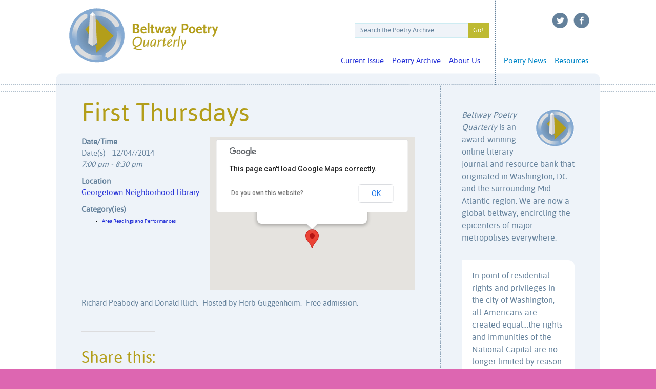

--- FILE ---
content_type: text/html; charset=UTF-8
request_url: https://www.beltwaypoetry.com/events/first-thursdays/
body_size: 11481
content:
<!DOCTYPE html PUBLIC "-//W3C//DTD XHTML 1.0 Strict//EN" "http://www.w3.org/TR/xhtml1/DTD/xhtml1-strict.dtd">
<html dir="ltr" lang="en-US" prefix="og: https://ogp.me/ns#" xml:lang="en" lang="en">
<head>
<meta charset="UTF-8" />

<link rel="stylesheet" type="text/css" media="all" href="https://www.beltwaypoetry.com/press/wp-content/themes/beltway/style.css" />
<link rel="pingback" href="https://www.beltwaypoetry.com/press/xmlrpc.php" />
<!--[if lt IE 9]>
<script src="https://www.beltwaypoetry.com/press/wp-content/themes/beltway/js/html5.js" type="text/javascript"></script>
<![endif]-->
	<style>img:is([sizes="auto" i], [sizes^="auto," i]) { contain-intrinsic-size: 3000px 1500px }</style>
	
		<!-- All in One SEO 4.6.2 - aioseo.com -->
		<title>First Thursdays - Beltway Poetry Quarterly</title>
		<meta name="description" content="Richard Peabody and Donald Illich. Hosted by Herb Guggenheim. Free admission." />
		<meta name="robots" content="max-image-preview:large" />
		<link rel="canonical" href="https://www.beltwaypoetry.com/events/first-thursdays/" />
		<meta name="generator" content="All in One SEO (AIOSEO) 4.6.2" />
		<meta property="og:locale" content="en_US" />
		<meta property="og:site_name" content="Beltway Poetry Quarterly - Literary Journal" />
		<meta property="og:type" content="article" />
		<meta property="og:title" content="First Thursdays - Beltway Poetry Quarterly" />
		<meta property="og:description" content="Richard Peabody and Donald Illich. Hosted by Herb Guggenheim. Free admission." />
		<meta property="og:url" content="https://www.beltwaypoetry.com/events/first-thursdays/" />
		<meta property="article:published_time" content="2014-11-17T13:59:10+00:00" />
		<meta property="article:modified_time" content="2014-11-17T13:59:10+00:00" />
		<meta name="twitter:card" content="summary_large_image" />
		<meta name="twitter:title" content="First Thursdays - Beltway Poetry Quarterly" />
		<meta name="twitter:description" content="Richard Peabody and Donald Illich. Hosted by Herb Guggenheim. Free admission." />
		<script type="application/ld+json" class="aioseo-schema">
			{"@context":"https:\/\/schema.org","@graph":[{"@type":"BreadcrumbList","@id":"https:\/\/www.beltwaypoetry.com\/events\/first-thursdays\/#breadcrumblist","itemListElement":[{"@type":"ListItem","@id":"https:\/\/www.beltwaypoetry.com\/#listItem","position":1,"name":"Home","item":"https:\/\/www.beltwaypoetry.com\/","nextItem":"https:\/\/www.beltwaypoetry.com\/events\/first-thursdays\/#listItem"},{"@type":"ListItem","@id":"https:\/\/www.beltwaypoetry.com\/events\/first-thursdays\/#listItem","position":2,"name":"First Thursdays","previousItem":"https:\/\/www.beltwaypoetry.com\/#listItem"}]},{"@type":"Organization","@id":"https:\/\/www.beltwaypoetry.com\/#organization","name":"Beltway Poetry Quarterly","url":"https:\/\/www.beltwaypoetry.com\/"},{"@type":"Person","@id":"https:\/\/www.beltwaypoetry.com\/author\/sara-marron\/#author","url":"https:\/\/www.beltwaypoetry.com\/author\/sara-marron\/","name":"Sara Marron"},{"@type":"WebPage","@id":"https:\/\/www.beltwaypoetry.com\/events\/first-thursdays\/#webpage","url":"https:\/\/www.beltwaypoetry.com\/events\/first-thursdays\/","name":"First Thursdays - Beltway Poetry Quarterly","description":"Richard Peabody and Donald Illich. Hosted by Herb Guggenheim. Free admission.","inLanguage":"en-US","isPartOf":{"@id":"https:\/\/www.beltwaypoetry.com\/#website"},"breadcrumb":{"@id":"https:\/\/www.beltwaypoetry.com\/events\/first-thursdays\/#breadcrumblist"},"author":{"@id":"https:\/\/www.beltwaypoetry.com\/author\/sara-marron\/#author"},"creator":{"@id":"https:\/\/www.beltwaypoetry.com\/author\/sara-marron\/#author"},"datePublished":"2014-11-17T08:59:10-05:00","dateModified":"2014-11-17T08:59:10-05:00"},{"@type":"WebSite","@id":"https:\/\/www.beltwaypoetry.com\/#website","url":"https:\/\/www.beltwaypoetry.com\/","name":"Beltway Poetry Quarterly","description":"Literary Journal","inLanguage":"en-US","publisher":{"@id":"https:\/\/www.beltwaypoetry.com\/#organization"}}]}
		</script>
		<!-- All in One SEO -->

<link rel='dns-prefetch' href='//stats.wp.com' />
<link rel='dns-prefetch' href='//v0.wordpress.com' />
<link rel='stylesheet' id='wp-block-library-css' href='https://www.beltwaypoetry.com/press/wp-includes/css/dist/block-library/style.min.css' type='text/css' media='all' />
<style id='wp-block-library-inline-css' type='text/css'>
.has-text-align-justify{text-align:justify;}
</style>
<style id='classic-theme-styles-inline-css' type='text/css'>
/*! This file is auto-generated */
.wp-block-button__link{color:#fff;background-color:#32373c;border-radius:9999px;box-shadow:none;text-decoration:none;padding:calc(.667em + 2px) calc(1.333em + 2px);font-size:1.125em}.wp-block-file__button{background:#32373c;color:#fff;text-decoration:none}
</style>
<link rel='stylesheet' id='quotescollection-block-quotes-css' href='https://www.beltwaypoetry.com/press/wp-content/plugins/quotes-collection/blocks/quotes/style.css' type='text/css' media='all' />
<link rel='stylesheet' id='quotescollection-block-random-quote-css' href='https://www.beltwaypoetry.com/press/wp-content/plugins/quotes-collection/blocks/random-quote/style.css' type='text/css' media='all' />
<link rel='stylesheet' id='jetpack-videopress-video-block-view-css' href='https://www.beltwaypoetry.com/press/wp-content/plugins/jetpack/jetpack_vendor/automattic/jetpack-videopress/build/block-editor/blocks/video/view.css?minify=false&#038;ver=34ae973733627b74a14e' type='text/css' media='all' />
<link rel='stylesheet' id='mediaelement-css' href='https://www.beltwaypoetry.com/press/wp-includes/js/mediaelement/mediaelementplayer-legacy.min.css' type='text/css' media='all' />
<link rel='stylesheet' id='wp-mediaelement-css' href='https://www.beltwaypoetry.com/press/wp-includes/js/mediaelement/wp-mediaelement.min.css' type='text/css' media='all' />
<style id='global-styles-inline-css' type='text/css'>
:root{--wp--preset--aspect-ratio--square: 1;--wp--preset--aspect-ratio--4-3: 4/3;--wp--preset--aspect-ratio--3-4: 3/4;--wp--preset--aspect-ratio--3-2: 3/2;--wp--preset--aspect-ratio--2-3: 2/3;--wp--preset--aspect-ratio--16-9: 16/9;--wp--preset--aspect-ratio--9-16: 9/16;--wp--preset--color--black: #000000;--wp--preset--color--cyan-bluish-gray: #abb8c3;--wp--preset--color--white: #ffffff;--wp--preset--color--pale-pink: #f78da7;--wp--preset--color--vivid-red: #cf2e2e;--wp--preset--color--luminous-vivid-orange: #ff6900;--wp--preset--color--luminous-vivid-amber: #fcb900;--wp--preset--color--light-green-cyan: #7bdcb5;--wp--preset--color--vivid-green-cyan: #00d084;--wp--preset--color--pale-cyan-blue: #8ed1fc;--wp--preset--color--vivid-cyan-blue: #0693e3;--wp--preset--color--vivid-purple: #9b51e0;--wp--preset--gradient--vivid-cyan-blue-to-vivid-purple: linear-gradient(135deg,rgba(6,147,227,1) 0%,rgb(155,81,224) 100%);--wp--preset--gradient--light-green-cyan-to-vivid-green-cyan: linear-gradient(135deg,rgb(122,220,180) 0%,rgb(0,208,130) 100%);--wp--preset--gradient--luminous-vivid-amber-to-luminous-vivid-orange: linear-gradient(135deg,rgba(252,185,0,1) 0%,rgba(255,105,0,1) 100%);--wp--preset--gradient--luminous-vivid-orange-to-vivid-red: linear-gradient(135deg,rgba(255,105,0,1) 0%,rgb(207,46,46) 100%);--wp--preset--gradient--very-light-gray-to-cyan-bluish-gray: linear-gradient(135deg,rgb(238,238,238) 0%,rgb(169,184,195) 100%);--wp--preset--gradient--cool-to-warm-spectrum: linear-gradient(135deg,rgb(74,234,220) 0%,rgb(151,120,209) 20%,rgb(207,42,186) 40%,rgb(238,44,130) 60%,rgb(251,105,98) 80%,rgb(254,248,76) 100%);--wp--preset--gradient--blush-light-purple: linear-gradient(135deg,rgb(255,206,236) 0%,rgb(152,150,240) 100%);--wp--preset--gradient--blush-bordeaux: linear-gradient(135deg,rgb(254,205,165) 0%,rgb(254,45,45) 50%,rgb(107,0,62) 100%);--wp--preset--gradient--luminous-dusk: linear-gradient(135deg,rgb(255,203,112) 0%,rgb(199,81,192) 50%,rgb(65,88,208) 100%);--wp--preset--gradient--pale-ocean: linear-gradient(135deg,rgb(255,245,203) 0%,rgb(182,227,212) 50%,rgb(51,167,181) 100%);--wp--preset--gradient--electric-grass: linear-gradient(135deg,rgb(202,248,128) 0%,rgb(113,206,126) 100%);--wp--preset--gradient--midnight: linear-gradient(135deg,rgb(2,3,129) 0%,rgb(40,116,252) 100%);--wp--preset--font-size--small: 13px;--wp--preset--font-size--medium: 20px;--wp--preset--font-size--large: 36px;--wp--preset--font-size--x-large: 42px;--wp--preset--spacing--20: 0.44rem;--wp--preset--spacing--30: 0.67rem;--wp--preset--spacing--40: 1rem;--wp--preset--spacing--50: 1.5rem;--wp--preset--spacing--60: 2.25rem;--wp--preset--spacing--70: 3.38rem;--wp--preset--spacing--80: 5.06rem;--wp--preset--shadow--natural: 6px 6px 9px rgba(0, 0, 0, 0.2);--wp--preset--shadow--deep: 12px 12px 50px rgba(0, 0, 0, 0.4);--wp--preset--shadow--sharp: 6px 6px 0px rgba(0, 0, 0, 0.2);--wp--preset--shadow--outlined: 6px 6px 0px -3px rgba(255, 255, 255, 1), 6px 6px rgba(0, 0, 0, 1);--wp--preset--shadow--crisp: 6px 6px 0px rgba(0, 0, 0, 1);}:where(.is-layout-flex){gap: 0.5em;}:where(.is-layout-grid){gap: 0.5em;}body .is-layout-flex{display: flex;}.is-layout-flex{flex-wrap: wrap;align-items: center;}.is-layout-flex > :is(*, div){margin: 0;}body .is-layout-grid{display: grid;}.is-layout-grid > :is(*, div){margin: 0;}:where(.wp-block-columns.is-layout-flex){gap: 2em;}:where(.wp-block-columns.is-layout-grid){gap: 2em;}:where(.wp-block-post-template.is-layout-flex){gap: 1.25em;}:where(.wp-block-post-template.is-layout-grid){gap: 1.25em;}.has-black-color{color: var(--wp--preset--color--black) !important;}.has-cyan-bluish-gray-color{color: var(--wp--preset--color--cyan-bluish-gray) !important;}.has-white-color{color: var(--wp--preset--color--white) !important;}.has-pale-pink-color{color: var(--wp--preset--color--pale-pink) !important;}.has-vivid-red-color{color: var(--wp--preset--color--vivid-red) !important;}.has-luminous-vivid-orange-color{color: var(--wp--preset--color--luminous-vivid-orange) !important;}.has-luminous-vivid-amber-color{color: var(--wp--preset--color--luminous-vivid-amber) !important;}.has-light-green-cyan-color{color: var(--wp--preset--color--light-green-cyan) !important;}.has-vivid-green-cyan-color{color: var(--wp--preset--color--vivid-green-cyan) !important;}.has-pale-cyan-blue-color{color: var(--wp--preset--color--pale-cyan-blue) !important;}.has-vivid-cyan-blue-color{color: var(--wp--preset--color--vivid-cyan-blue) !important;}.has-vivid-purple-color{color: var(--wp--preset--color--vivid-purple) !important;}.has-black-background-color{background-color: var(--wp--preset--color--black) !important;}.has-cyan-bluish-gray-background-color{background-color: var(--wp--preset--color--cyan-bluish-gray) !important;}.has-white-background-color{background-color: var(--wp--preset--color--white) !important;}.has-pale-pink-background-color{background-color: var(--wp--preset--color--pale-pink) !important;}.has-vivid-red-background-color{background-color: var(--wp--preset--color--vivid-red) !important;}.has-luminous-vivid-orange-background-color{background-color: var(--wp--preset--color--luminous-vivid-orange) !important;}.has-luminous-vivid-amber-background-color{background-color: var(--wp--preset--color--luminous-vivid-amber) !important;}.has-light-green-cyan-background-color{background-color: var(--wp--preset--color--light-green-cyan) !important;}.has-vivid-green-cyan-background-color{background-color: var(--wp--preset--color--vivid-green-cyan) !important;}.has-pale-cyan-blue-background-color{background-color: var(--wp--preset--color--pale-cyan-blue) !important;}.has-vivid-cyan-blue-background-color{background-color: var(--wp--preset--color--vivid-cyan-blue) !important;}.has-vivid-purple-background-color{background-color: var(--wp--preset--color--vivid-purple) !important;}.has-black-border-color{border-color: var(--wp--preset--color--black) !important;}.has-cyan-bluish-gray-border-color{border-color: var(--wp--preset--color--cyan-bluish-gray) !important;}.has-white-border-color{border-color: var(--wp--preset--color--white) !important;}.has-pale-pink-border-color{border-color: var(--wp--preset--color--pale-pink) !important;}.has-vivid-red-border-color{border-color: var(--wp--preset--color--vivid-red) !important;}.has-luminous-vivid-orange-border-color{border-color: var(--wp--preset--color--luminous-vivid-orange) !important;}.has-luminous-vivid-amber-border-color{border-color: var(--wp--preset--color--luminous-vivid-amber) !important;}.has-light-green-cyan-border-color{border-color: var(--wp--preset--color--light-green-cyan) !important;}.has-vivid-green-cyan-border-color{border-color: var(--wp--preset--color--vivid-green-cyan) !important;}.has-pale-cyan-blue-border-color{border-color: var(--wp--preset--color--pale-cyan-blue) !important;}.has-vivid-cyan-blue-border-color{border-color: var(--wp--preset--color--vivid-cyan-blue) !important;}.has-vivid-purple-border-color{border-color: var(--wp--preset--color--vivid-purple) !important;}.has-vivid-cyan-blue-to-vivid-purple-gradient-background{background: var(--wp--preset--gradient--vivid-cyan-blue-to-vivid-purple) !important;}.has-light-green-cyan-to-vivid-green-cyan-gradient-background{background: var(--wp--preset--gradient--light-green-cyan-to-vivid-green-cyan) !important;}.has-luminous-vivid-amber-to-luminous-vivid-orange-gradient-background{background: var(--wp--preset--gradient--luminous-vivid-amber-to-luminous-vivid-orange) !important;}.has-luminous-vivid-orange-to-vivid-red-gradient-background{background: var(--wp--preset--gradient--luminous-vivid-orange-to-vivid-red) !important;}.has-very-light-gray-to-cyan-bluish-gray-gradient-background{background: var(--wp--preset--gradient--very-light-gray-to-cyan-bluish-gray) !important;}.has-cool-to-warm-spectrum-gradient-background{background: var(--wp--preset--gradient--cool-to-warm-spectrum) !important;}.has-blush-light-purple-gradient-background{background: var(--wp--preset--gradient--blush-light-purple) !important;}.has-blush-bordeaux-gradient-background{background: var(--wp--preset--gradient--blush-bordeaux) !important;}.has-luminous-dusk-gradient-background{background: var(--wp--preset--gradient--luminous-dusk) !important;}.has-pale-ocean-gradient-background{background: var(--wp--preset--gradient--pale-ocean) !important;}.has-electric-grass-gradient-background{background: var(--wp--preset--gradient--electric-grass) !important;}.has-midnight-gradient-background{background: var(--wp--preset--gradient--midnight) !important;}.has-small-font-size{font-size: var(--wp--preset--font-size--small) !important;}.has-medium-font-size{font-size: var(--wp--preset--font-size--medium) !important;}.has-large-font-size{font-size: var(--wp--preset--font-size--large) !important;}.has-x-large-font-size{font-size: var(--wp--preset--font-size--x-large) !important;}
:where(.wp-block-post-template.is-layout-flex){gap: 1.25em;}:where(.wp-block-post-template.is-layout-grid){gap: 1.25em;}
:where(.wp-block-columns.is-layout-flex){gap: 2em;}:where(.wp-block-columns.is-layout-grid){gap: 2em;}
:root :where(.wp-block-pullquote){font-size: 1.5em;line-height: 1.6;}
</style>
<link rel='stylesheet' id='cpsh-shortcodes-css' href='https://www.beltwaypoetry.com/press/wp-content/plugins/column-shortcodes//assets/css/shortcodes.css' type='text/css' media='all' />
<link rel='stylesheet' id='contact-form-7-css' href='https://www.beltwaypoetry.com/press/wp-content/plugins/contact-form-7/includes/css/styles.css' type='text/css' media='all' />
<link rel='stylesheet' id='duplicate-page-and-post-css' href='https://www.beltwaypoetry.com/press/wp-content/plugins/duplicate-page-and-post/admin/css/duplicate-page-and-post-admin.min.css' type='text/css' media='all' />
<link rel='stylesheet' id='events-manager-css' href='https://www.beltwaypoetry.com/press/wp-content/plugins/events-manager/includes/css/events-manager.min.css' type='text/css' media='all' />
<style id='events-manager-inline-css' type='text/css'>
body .em { --font-family : inherit; --font-weight : inherit; --font-size : 1em; --line-height : inherit; }
</style>
<link rel='stylesheet' id='wpsm-comptable-styles-css' href='https://www.beltwaypoetry.com/press/wp-content/plugins/table-maker/css/style.css' type='text/css' media='all' />
<link rel='stylesheet' id='wp-pagenavi-css' href='https://www.beltwaypoetry.com/press/wp-content/plugins/wp-pagenavi/pagenavi-css.css' type='text/css' media='all' />
<link rel='stylesheet' id='quotescollection-css' href='https://www.beltwaypoetry.com/press/wp-content/plugins/quotes-collection/css/quotes-collection.css' type='text/css' media='all' />
<link rel='stylesheet' id='pbytax-styles-css' href='https://www.beltwaypoetry.com/press/wp-content/plugins/wp-list-pages-by-custom-taxonomy/css/pbytax-style.css' type='text/css' media='' />
<link rel='stylesheet' id='social-logos-css' href='https://www.beltwaypoetry.com/press/wp-content/plugins/jetpack/_inc/social-logos/social-logos.min.css' type='text/css' media='all' />
<link rel='stylesheet' id='jetpack_css-css' href='https://www.beltwaypoetry.com/press/wp-content/plugins/jetpack/css/jetpack.css' type='text/css' media='all' />
<script type="text/javascript" async src="https://www.beltwaypoetry.com/press/wp-content/plugins/burst-statistics/helpers/timeme/timeme.min.js" id="burst-timeme-js"></script>
<script type="text/javascript" id="burst-js-extra">
/* <![CDATA[ */
var burst = {"page_id":"8337","cookie_retention_days":"30","beacon_url":"https:\/\/www.beltwaypoetry.com\/press\/wp-content\/plugins\/burst-statistics\/endpoint.php","options":{"beacon_enabled":1,"enable_cookieless_tracking":0,"enable_turbo_mode":0,"do_not_track":0},"goals":[{"ID":"1","title":"Default goal","type":"clicks","status":"active","server_side":"0","url":"*","conversion_metric":"visitors","date_created":"1715911847","date_start":"1715911847","date_end":"0","attribute":"class","attribute_value":"","hook":""}],"goals_script_url":"https:\/\/www.beltwaypoetry.com\/press\/wp-content\/plugins\/burst-statistics\/\/assets\/js\/build\/burst-goals.js?v=1.6.1"};
/* ]]> */
</script>
<script type="text/javascript" async src="https://www.beltwaypoetry.com/press/wp-content/plugins/burst-statistics/assets/js/build/burst.min.js" id="burst-js"></script>
<script type="text/javascript" src="https://www.beltwaypoetry.com/press/wp-includes/js/jquery/jquery.min.js" id="jquery-core-js"></script>
<script type="text/javascript" src="https://www.beltwaypoetry.com/press/wp-includes/js/jquery/jquery-migrate.min.js" id="jquery-migrate-js"></script>
<script type="text/javascript" src="https://www.beltwaypoetry.com/press/wp-includes/js/jquery/ui/core.min.js" id="jquery-ui-core-js"></script>
<script type="text/javascript" src="https://www.beltwaypoetry.com/press/wp-includes/js/jquery/ui/mouse.min.js" id="jquery-ui-mouse-js"></script>
<script type="text/javascript" src="https://www.beltwaypoetry.com/press/wp-includes/js/jquery/ui/sortable.min.js" id="jquery-ui-sortable-js"></script>
<script type="text/javascript" src="https://www.beltwaypoetry.com/press/wp-includes/js/jquery/ui/datepicker.min.js" id="jquery-ui-datepicker-js"></script>
<script type="text/javascript" id="jquery-ui-datepicker-js-after">
/* <![CDATA[ */
jQuery(function(jQuery){jQuery.datepicker.setDefaults({"closeText":"Close","currentText":"Today","monthNames":["January","February","March","April","May","June","July","August","September","October","November","December"],"monthNamesShort":["Jan","Feb","Mar","Apr","May","Jun","Jul","Aug","Sep","Oct","Nov","Dec"],"nextText":"Next","prevText":"Previous","dayNames":["Sunday","Monday","Tuesday","Wednesday","Thursday","Friday","Saturday"],"dayNamesShort":["Sun","Mon","Tue","Wed","Thu","Fri","Sat"],"dayNamesMin":["S","M","T","W","T","F","S"],"dateFormat":"MM d, yy","firstDay":0,"isRTL":false});});
/* ]]> */
</script>
<script type="text/javascript" src="https://www.beltwaypoetry.com/press/wp-includes/js/jquery/ui/resizable.min.js" id="jquery-ui-resizable-js"></script>
<script type="text/javascript" src="https://www.beltwaypoetry.com/press/wp-includes/js/jquery/ui/draggable.min.js" id="jquery-ui-draggable-js"></script>
<script type="text/javascript" src="https://www.beltwaypoetry.com/press/wp-includes/js/jquery/ui/controlgroup.min.js" id="jquery-ui-controlgroup-js"></script>
<script type="text/javascript" src="https://www.beltwaypoetry.com/press/wp-includes/js/jquery/ui/checkboxradio.min.js" id="jquery-ui-checkboxradio-js"></script>
<script type="text/javascript" src="https://www.beltwaypoetry.com/press/wp-includes/js/jquery/ui/button.min.js" id="jquery-ui-button-js"></script>
<script type="text/javascript" src="https://www.beltwaypoetry.com/press/wp-includes/js/jquery/ui/dialog.min.js" id="jquery-ui-dialog-js"></script>
<script type="text/javascript" id="events-manager-js-extra">
/* <![CDATA[ */
var EM = {"ajaxurl":"https:\/\/www.beltwaypoetry.com\/press\/wp-admin\/admin-ajax.php","locationajaxurl":"https:\/\/www.beltwaypoetry.com\/press\/wp-admin\/admin-ajax.php?action=locations_search","firstDay":"0","locale":"en","dateFormat":"yy-mm-dd","ui_css":"https:\/\/www.beltwaypoetry.com\/press\/wp-content\/plugins\/events-manager\/includes\/css\/jquery-ui\/build.min.css","show24hours":"0","is_ssl":"1","autocomplete_limit":"10","calendar":{"breakpoints":{"small":560,"medium":908,"large":false}},"phone":"","datepicker":{"format":"m\/d\/\/Y"},"search":{"breakpoints":{"small":650,"medium":850,"full":false}},"url":"https:\/\/www.beltwaypoetry.com\/press\/wp-content\/plugins\/events-manager","bookingInProgress":"Please wait while the booking is being submitted.","tickets_save":"Save Ticket","bookingajaxurl":"https:\/\/www.beltwaypoetry.com\/press\/wp-admin\/admin-ajax.php","bookings_export_save":"Export Bookings","bookings_settings_save":"Save Settings","booking_delete":"Are you sure you want to delete?","booking_offset":"30","bookings":{"submit_button":{"text":{"default":"Send your booking","free":"Send your booking","payment":"Send your booking","processing":"Processing ..."}},"update_listener":""},"bb_full":"Sold Out","bb_book":"Book Now","bb_booking":"Booking...","bb_booked":"Booking Submitted","bb_error":"Booking Error. Try again?","bb_cancel":"Cancel","bb_canceling":"Canceling...","bb_cancelled":"Cancelled","bb_cancel_error":"Cancellation Error. Try again?","txt_search":"Search","txt_searching":"Searching...","txt_loading":"Loading..."};
/* ]]> */
</script>
<script type="text/javascript" src="https://www.beltwaypoetry.com/press/wp-content/plugins/events-manager/includes/js/events-manager.min.js" id="events-manager-js"></script>
<script type="text/javascript" id="quotescollection-js-extra">
/* <![CDATA[ */
var quotescollectionAjax = {"ajaxUrl":"https:\/\/www.beltwaypoetry.com\/press\/wp-admin\/admin-ajax.php","nonce":"c421892e62","nextQuote":"Next quote \u00bb","loading":"Loading...","error":"Error getting quote","autoRefreshMax":"20","autoRefreshCount":"0"};
/* ]]> */
</script>
<script type="text/javascript" src="https://www.beltwaypoetry.com/press/wp-content/plugins/quotes-collection/js/quotes-collection.js" id="quotescollection-js"></script>
<link rel="alternate" title="oEmbed (JSON)" type="application/json+oembed" href="https://www.beltwaypoetry.com/wp-json/oembed/1.0/embed?url=https%3A%2F%2Fwww.beltwaypoetry.com%2Fevents%2Ffirst-thursdays%2F" />
<link rel="alternate" title="oEmbed (XML)" type="text/xml+oembed" href="https://www.beltwaypoetry.com/wp-json/oembed/1.0/embed?url=https%3A%2F%2Fwww.beltwaypoetry.com%2Fevents%2Ffirst-thursdays%2F&#038;format=xml" />
<script type="text/javascript">
(function(url){
	if(/(?:Chrome\/26\.0\.1410\.63 Safari\/537\.31|WordfenceTestMonBot)/.test(navigator.userAgent)){ return; }
	var addEvent = function(evt, handler) {
		if (window.addEventListener) {
			document.addEventListener(evt, handler, false);
		} else if (window.attachEvent) {
			document.attachEvent('on' + evt, handler);
		}
	};
	var removeEvent = function(evt, handler) {
		if (window.removeEventListener) {
			document.removeEventListener(evt, handler, false);
		} else if (window.detachEvent) {
			document.detachEvent('on' + evt, handler);
		}
	};
	var evts = 'contextmenu dblclick drag dragend dragenter dragleave dragover dragstart drop keydown keypress keyup mousedown mousemove mouseout mouseover mouseup mousewheel scroll'.split(' ');
	var logHuman = function() {
		if (window.wfLogHumanRan) { return; }
		window.wfLogHumanRan = true;
		var wfscr = document.createElement('script');
		wfscr.type = 'text/javascript';
		wfscr.async = true;
		wfscr.src = url + '&r=' + Math.random();
		(document.getElementsByTagName('head')[0]||document.getElementsByTagName('body')[0]).appendChild(wfscr);
		for (var i = 0; i < evts.length; i++) {
			removeEvent(evts[i], logHuman);
		}
	};
	for (var i = 0; i < evts.length; i++) {
		addEvent(evts[i], logHuman);
	}
})('//www.beltwaypoetry.com/?wordfence_lh=1&hid=6922E6D19B825F1430B422EBC2C55F57');
</script>	<style>img#wpstats{display:none}</style>
				<script>
			( function() {
				window.onpageshow = function( event ) {
					// Defined window.wpforms means that a form exists on a page.
					// If so and back/forward button has been clicked,
					// force reload a page to prevent the submit button state stuck.
					if ( typeof window.wpforms !== 'undefined' && event.persisted ) {
						window.location.reload();
					}
				};
			}() );
		</script>
			<style>
		/* Link color */
		a,
		#site-title a:focus,
		#site-title a:hover,
		#site-title a:active,
		.entry-title a:hover,
		.entry-title a:focus,
		.entry-title a:active,
		.widget_twentyeleven_ephemera .comments-link a:hover,
		section.recent-posts .other-recent-posts a[rel="bookmark"]:hover,
		section.recent-posts .other-recent-posts .comments-link a:hover,
		.format-image footer.entry-meta a:hover,
		#site-generator a:hover {
			color: #222ed6;
		}
		section.recent-posts .other-recent-posts .comments-link a:hover {
			border-color: #222ed6;
		}
		article.feature-image.small .entry-summary p a:hover,
		.entry-header .comments-link a:hover,
		.entry-header .comments-link a:focus,
		.entry-header .comments-link a:active,
		.feature-slider a.active {
			background-color: #222ed6;
		}
	</style>
<style type="text/css" id="custom-background-css">
body.custom-background { background-color: #dd66b1; }
</style>
	<style id="wpforms-css-vars-root">
				:root {
					--wpforms-field-border-radius: 3px;
--wpforms-field-border-style: solid;
--wpforms-field-border-size: 1px;
--wpforms-field-background-color: #ffffff;
--wpforms-field-border-color: rgba( 0, 0, 0, 0.25 );
--wpforms-field-border-color-spare: rgba( 0, 0, 0, 0.25 );
--wpforms-field-text-color: rgba( 0, 0, 0, 0.7 );
--wpforms-field-menu-color: #ffffff;
--wpforms-label-color: rgba( 0, 0, 0, 0.85 );
--wpforms-label-sublabel-color: rgba( 0, 0, 0, 0.55 );
--wpforms-label-error-color: #d63637;
--wpforms-button-border-radius: 3px;
--wpforms-button-border-style: none;
--wpforms-button-border-size: 1px;
--wpforms-button-background-color: #066aab;
--wpforms-button-border-color: #066aab;
--wpforms-button-text-color: #ffffff;
--wpforms-page-break-color: #066aab;
--wpforms-background-image: none;
--wpforms-background-position: center center;
--wpforms-background-repeat: no-repeat;
--wpforms-background-size: cover;
--wpforms-background-width: 100px;
--wpforms-background-height: 100px;
--wpforms-background-color: rgba( 0, 0, 0, 0 );
--wpforms-background-url: none;
--wpforms-container-padding: 0px;
--wpforms-container-border-style: none;
--wpforms-container-border-width: 1px;
--wpforms-container-border-color: #000000;
--wpforms-container-border-radius: 3px;
--wpforms-field-size-input-height: 43px;
--wpforms-field-size-input-spacing: 15px;
--wpforms-field-size-font-size: 16px;
--wpforms-field-size-line-height: 19px;
--wpforms-field-size-padding-h: 14px;
--wpforms-field-size-checkbox-size: 16px;
--wpforms-field-size-sublabel-spacing: 5px;
--wpforms-field-size-icon-size: 1;
--wpforms-label-size-font-size: 16px;
--wpforms-label-size-line-height: 19px;
--wpforms-label-size-sublabel-font-size: 14px;
--wpforms-label-size-sublabel-line-height: 17px;
--wpforms-button-size-font-size: 17px;
--wpforms-button-size-height: 41px;
--wpforms-button-size-padding-h: 15px;
--wpforms-button-size-margin-top: 10px;
--wpforms-container-shadow-size-box-shadow: none;

				}
			</style>		<script type="text/javascript" src="/js/external.js"></script>
		<script type="text/javascript" src="/js/sort.js"></script>
		
		<script
		  src="https://code.jquery.com/jquery-3.3.1.min.js"
		  integrity="sha256-FgpCb/KJQlLNfOu91ta32o/NMZxltwRo8QtmkMRdAu8="
		  crossorigin="anonymous"></script>
		<script
		  src="https://code.jquery.com/jquery-migrate-3.0.1.min.js"
		  integrity="sha256-F0O1TmEa4I8N24nY0bya59eP6svWcshqX1uzwaWC4F4="
		  crossorigin="anonymous"></script>
		<script
		  src="https://code.jquery.com/ui/1.12.1/jquery-ui.min.js"
		  integrity="sha256-VazP97ZCwtekAsvgPBSUwPFKdrwD3unUfSGVYrahUqU="
		  crossorigin="anonymous"></script>
		  <link rel="stylesheet" href="/css/jquery-ui.css">
		  <script>
		  $( function() {
		    $( "#accordion" ).accordion({
		      heightStyle: "content",
		      collapsible: true
		    });
		  } );
		  </script>
</head>

<body data-rsssl=1 class="wp-singular event-template-default single single-event postid-8337 custom-background wp-theme-beltway singular two-column right-sidebar">
	
	<div class="ctain">
		
		<div id="page"><div id="pageinner">

			<h1><a href="/">Beltway Poetry Quarterly</a></h1>

			<div id="header">
				
				<div class="subh">
					
					<form method="get" action="https://www.beltwaypoetry.com/" id="searchform">
					    <input type="text" size="16" name="s" value="Search the Poetry Archive" onclick="this.value='';" /><input type="hidden" name="cat" id="cat" value="38" /><input type="hidden" name="post_type" value="post" /><input type="submit" value="Go!" id="ssub" />
					</form>
				
					<ul id="social">
						<li id="soc_fb"><a href="http://www.facebook.com/BeltwayPoetry" target="_blank">Facebook</a></li>
						<li id="soc_tw"><a href="https://twitter.com/BeltwayPoetry" target="_blank">Twitter</a></li>
					</ul>
				
				</div>

				<nav id="access" role="navigation">
					<div class="menu-vessels-container"><ul id="menu-vessels" class="menu"><li id="menu-item-18" class="menu-item menu-item-type-post_type menu-item-object-page menu-item-has-children menu-item-18"><a href="https://www.beltwaypoetry.com/resource/">Resources</a>
<ul class="sub-menu">
	<li id="menu-item-9679" class="menu-item menu-item-type-post_type menu-item-object-page menu-item-has-children menu-item-9679"><a href="https://www.beltwaypoetry.com/resource/artist-residency-programs/">Artist Residency Programs</a>
	<ul class="sub-menu">
		<li id="menu-item-9661" class="menu-item menu-item-type-taxonomy menu-item-object-resources menu-item-9661"><a href="https://www.beltwaypoetry.com/resources/air/">AIR</a></li>
		<li id="menu-item-9662" class="menu-item menu-item-type-taxonomy menu-item-object-resources menu-item-9662"><a href="https://www.beltwaypoetry.com/resources/colony/">Colony</a></li>
		<li id="menu-item-9663" class="menu-item menu-item-type-taxonomy menu-item-object-resources menu-item-9663"><a href="https://www.beltwaypoetry.com/resources/retreat/">Retreat</a></li>
		<li id="menu-item-9639" class="menu-item menu-item-type-taxonomy menu-item-object-resources menu-item-9639"><a href="https://www.beltwaypoetry.com/resources/literary/">Literary</a></li>
		<li id="menu-item-9640" class="menu-item menu-item-type-taxonomy menu-item-object-resources menu-item-9640"><a href="https://www.beltwaypoetry.com/resources/media/">Media</a></li>
		<li id="menu-item-9641" class="menu-item menu-item-type-taxonomy menu-item-object-resources menu-item-9641"><a href="https://www.beltwaypoetry.com/resources/performing/">Performing</a></li>
		<li id="menu-item-9642" class="menu-item menu-item-type-taxonomy menu-item-object-resources menu-item-9642"><a href="https://www.beltwaypoetry.com/resources/visual/">Visual</a></li>
		<li id="menu-item-9644" class="menu-item menu-item-type-taxonomy menu-item-object-resources menu-item-9644"><a href="https://www.beltwaypoetry.com/resources/appalachian-south/">Appalachian South</a></li>
		<li id="menu-item-9645" class="menu-item menu-item-type-taxonomy menu-item-object-resources menu-item-9645"><a href="https://www.beltwaypoetry.com/resources/asia-africa-australia-the-middle-east/">Asia, Africa, Australia, The Middle East</a></li>
		<li id="menu-item-9646" class="menu-item menu-item-type-taxonomy menu-item-object-resources menu-item-9646"><a href="https://www.beltwaypoetry.com/resources/british-isles/">British Isles</a></li>
		<li id="menu-item-9647" class="menu-item menu-item-type-taxonomy menu-item-object-resources menu-item-9647"><a href="https://www.beltwaypoetry.com/resources/deep-south/">Deep South</a></li>
		<li id="menu-item-9648" class="menu-item menu-item-type-taxonomy menu-item-object-resources menu-item-9648"><a href="https://www.beltwaypoetry.com/resources/france/">France</a></li>
		<li id="menu-item-9649" class="menu-item menu-item-type-taxonomy menu-item-object-resources menu-item-9649"><a href="https://www.beltwaypoetry.com/resources/germany/">Germany</a></li>
		<li id="menu-item-9650" class="menu-item menu-item-type-taxonomy menu-item-object-resources menu-item-9650"><a href="https://www.beltwaypoetry.com/resources/great-lakes/">Great Lakes</a></li>
		<li id="menu-item-9651" class="menu-item menu-item-type-taxonomy menu-item-object-resources menu-item-9651"><a href="https://www.beltwaypoetry.com/resources/mid-atlantic/">Mid-Atlantic</a></li>
		<li id="menu-item-9652" class="menu-item menu-item-type-taxonomy menu-item-object-resources menu-item-9652"><a href="https://www.beltwaypoetry.com/resources/new-england/">New England</a></li>
		<li id="menu-item-9653" class="menu-item menu-item-type-taxonomy menu-item-object-resources menu-item-9653"><a href="https://www.beltwaypoetry.com/resources/pacific/">Pacific</a></li>
		<li id="menu-item-9654" class="menu-item menu-item-type-taxonomy menu-item-object-resources menu-item-9654"><a href="https://www.beltwaypoetry.com/resources/plains/">Plains</a></li>
		<li id="menu-item-9655" class="menu-item menu-item-type-taxonomy menu-item-object-resources menu-item-9655"><a href="https://www.beltwaypoetry.com/resources/rocky-mountains/">Rocky Mountains</a></li>
		<li id="menu-item-9656" class="menu-item menu-item-type-taxonomy menu-item-object-resources menu-item-9656"><a href="https://www.beltwaypoetry.com/resources/scandinavia/">Scandinavia</a></li>
		<li id="menu-item-9657" class="menu-item menu-item-type-taxonomy menu-item-object-resources menu-item-9657"><a href="https://www.beltwaypoetry.com/resources/southwest/">Southwest</a></li>
		<li id="menu-item-9658" class="menu-item menu-item-type-taxonomy menu-item-object-resources menu-item-9658"><a href="https://www.beltwaypoetry.com/resources/the-rest-of-europe/">The Rest of Europe</a></li>
		<li id="menu-item-9659" class="menu-item menu-item-type-taxonomy menu-item-object-resources menu-item-9659"><a href="https://www.beltwaypoetry.com/resources/the-rest-of-north-and-south-america/">The Rest of North and South America</a></li>
	</ul>
</li>
	<li id="menu-item-9665" class="menu-item menu-item-type-taxonomy menu-item-object-resources menu-item-9665"><a href="https://www.beltwaypoetry.com/resources/community-outreach/">Community Outreach</a></li>
	<li id="menu-item-9666" class="menu-item menu-item-type-taxonomy menu-item-object-resources menu-item-9666"><a href="https://www.beltwaypoetry.com/resources/conferences-festivals/">Conferences &amp; Festivals</a></li>
	<li id="menu-item-9668" class="menu-item menu-item-type-taxonomy menu-item-object-resources menu-item-9668"><a href="https://www.beltwaypoetry.com/resources/grants/">Grants</a></li>
	<li id="menu-item-9669" class="menu-item menu-item-type-taxonomy menu-item-object-resources menu-item-9669"><a href="https://www.beltwaypoetry.com/resources/journals/">Journals</a></li>
	<li id="menu-item-9670" class="menu-item menu-item-type-taxonomy menu-item-object-resources menu-item-9670"><a href="https://www.beltwaypoetry.com/resources/libraries/">Libraries</a></li>
	<li id="menu-item-9671" class="menu-item menu-item-type-taxonomy menu-item-object-resources menu-item-9671"><a href="https://www.beltwaypoetry.com/resources/member-organizations/">Member Organizations</a></li>
	<li id="menu-item-9672" class="menu-item menu-item-type-taxonomy menu-item-object-resources menu-item-9672"><a href="https://www.beltwaypoetry.com/resources/miscellaneous/">Miscellaneous</a></li>
	<li id="menu-item-9673" class="menu-item menu-item-type-taxonomy menu-item-object-resources menu-item-9673"><a href="https://www.beltwaypoetry.com/resources/museums/">Museums</a></li>
	<li id="menu-item-10411" class="menu-item menu-item-type-post_type menu-item-object-page menu-item-10411"><a href="https://www.beltwaypoetry.com/new-books/">New Books</a></li>
	<li id="menu-item-9676" class="menu-item menu-item-type-taxonomy menu-item-object-resources menu-item-9676"><a href="https://www.beltwaypoetry.com/resources/reading-series/">Reading Series</a></li>
	<li id="menu-item-9677" class="menu-item menu-item-type-taxonomy menu-item-object-resources menu-item-9677"><a href="https://www.beltwaypoetry.com/resources/small-presses/">Small Presses</a></li>
</ul>
</li>
<li id="menu-item-17" class="menu-item menu-item-type-post_type menu-item-object-page menu-item-17"><a href="https://www.beltwaypoetry.com/poetry-news/">Poetry News</a></li>
<li id="menu-item-14" class="menu-item menu-item-type-post_type menu-item-object-page menu-item-has-children menu-item-14"><a href="https://www.beltwaypoetry.com/about-us/">About Us</a>
<ul class="sub-menu">
	<li id="menu-item-551" class="menu-item menu-item-type-post_type menu-item-object-page menu-item-551"><a href="https://www.beltwaypoetry.com/mission/">Mission</a></li>
	<li id="menu-item-246" class="menu-item menu-item-type-post_type menu-item-object-page menu-item-246"><a href="https://www.beltwaypoetry.com/about-us/submissions/">Submission Guidelines</a></li>
	<li id="menu-item-253" class="menu-item menu-item-type-post_type menu-item-object-page menu-item-253"><a href="https://www.beltwaypoetry.com/about-us/staff-partners-volunteers/">Staff, Partners, &#038; Volunteers</a></li>
	<li id="menu-item-258" class="menu-item menu-item-type-post_type menu-item-object-page menu-item-258"><a href="https://www.beltwaypoetry.com/awards-press/">Awards &#038; Press</a></li>
</ul>
</li>
<li id="menu-item-16" class="menu-item menu-item-type-post_type menu-item-object-page menu-item-16"><a href="https://www.beltwaypoetry.com/poetry-archive/">Poetry Archive</a></li>
<li id="menu-item-35327" class="menu-item menu-item-type-post_type menu-item-object-page menu-item-35327"><a href="https://www.beltwaypoetry.com/current-issue/">Current Issue</a></li>
</ul></div>				</nav><!-- #access -->
			
			</div>
		
			<div id="main"><div id="maininner">

		<div id="primary">
			<div id="content" role="main">

				
					
<article id="post-8337" class="post-8337 event type-event status-publish hentry event-categories-area-readings-and-performances">
	
		 
	

	

	 
	



				<h2 class="entry-title">First Thursdays</h2>
						


	
	



	
	
	
	

	<div class="entry-content">
		<div class="em em-view-container" id="em-view-6" data-view="event">
	<div class="em-item em-item-single em-event em-event-single em-event-1350 " id="em-event-6" data-view-id="6">
		<div style="float:right; margin:0px 0px 15px 15px;">			<div class="em em-location-map-container" style="position:relative; width:400px; height: 300px;">
				<div class='em-location-map' id='em-location-map-951258417' style="width: 100%; height: 100%;">
					<div class="em-loading-maps">
						<span>Loading Map....</span>
						<svg xmlns="http://www.w3.org/2000/svg" xmlns:xlink="http://www.w3.org/1999/xlink" style="margin: auto; background: none; display: block; shape-rendering: auto;" width="200px" height="200px" viewBox="0 0 100 100" preserveAspectRatio="xMidYMid">
							<rect x="19.5" y="26" width="11" height="48" fill="#85a2b6">
								<animate attributeName="y" repeatCount="indefinite" dur="1s" calcMode="spline" keyTimes="0;0.5;1" values="2;26;26" keySplines="0 0.5 0.5 1;0 0.5 0.5 1" begin="-0.2s"></animate>
								<animate attributeName="height" repeatCount="indefinite" dur="1s" calcMode="spline" keyTimes="0;0.5;1" values="96;48;48" keySplines="0 0.5 0.5 1;0 0.5 0.5 1" begin="-0.2s"></animate>
							</rect>
							<rect x="44.5" y="26" width="11" height="48" fill="#bbcedd">
								<animate attributeName="y" repeatCount="indefinite" dur="1s" calcMode="spline" keyTimes="0;0.5;1" values="8;26;26" keySplines="0 0.5 0.5 1;0 0.5 0.5 1" begin="-0.1s"></animate>
								<animate attributeName="height" repeatCount="indefinite" dur="1s" calcMode="spline" keyTimes="0;0.5;1" values="84;48;48" keySplines="0 0.5 0.5 1;0 0.5 0.5 1" begin="-0.1s"></animate>
							</rect>
							<rect x="69.5" y="26" width="11" height="48" fill="#dce4eb">
								<animate attributeName="y" repeatCount="indefinite" dur="1s" calcMode="spline" keyTimes="0;0.5;1" values="8;26;26" keySplines="0 0.5 0.5 1;0 0.5 0.5 1"></animate>
								<animate attributeName="height" repeatCount="indefinite" dur="1s" calcMode="spline" keyTimes="0;0.5;1" values="84;48;48" keySplines="0 0.5 0.5 1;0 0.5 0.5 1"></animate>
							</rect>
						</svg>
					</div>
				</div>
			</div>
			<div class='em-location-map-info' id='em-location-map-info-951258417' style="display:none; visibility:hidden;">
				<div class="em-map-balloon" style="font-size:12px;">
					<div class="em-map-balloon-content" ><strong>Georgetown Neighborhood Library</strong><br/>3260 R St. NW - Washington<br/><a href='https://www.beltwaypoetry.com/locations/georgetown-neighborhood-library/'>Details</a></div>
				</div>
			</div>
			<div class='em-location-map-coords' id='em-location-map-coords-951258417' style="display:none; visibility:hidden;">
				<span class="lat">38.9137025</span>
				<span class="lng">-77.06574230000001</span>
			</div>
			</div>
<p>
	<strong>Date/Time</strong><br/>
	Date(s) - 12/04//2014<br /><i>7:00 pm - 8:30 pm</i>
</p>

<p>
	<strong>Location</strong><br/>
	<a href="https://www.beltwaypoetry.com/locations/georgetown-neighborhood-library/">Georgetown Neighborhood Library</a>
</p>

<p>
	<strong>Category(ies)</strong>
		<ul class="event-categories">
					<li><a href="https://www.beltwaypoetry.com/events/categories/area-readings-and-performances/">Area Readings and Performances</a></li>
			</ul>
	
</p>
<br style="clear:both" />
<p>Richard Peabody and Donald Illich.  Hosted by Herb Guggenheim.  Free admission.</p>

	</div>
</div>
	<div class="sharedaddy sd-sharing-enabled"><div class="robots-nocontent sd-block sd-social sd-social-icon-text sd-sharing"><h3 class="sd-title">Share this:</h3><div class="sd-content"><ul><li><a href="#" class="sharing-anchor sd-button share-more"><span>Share</span></a></li><li class="share-end"></li></ul><div class="sharing-hidden"><div class="inner" style="display: none;"><ul><li class="share-facebook"><a rel="nofollow noopener noreferrer" data-shared="sharing-facebook-8337" class="share-facebook sd-button share-icon" href="https://www.beltwaypoetry.com/events/first-thursdays/?share=facebook" target="_blank" title="Click to share on Facebook" ><span>Facebook</span></a></li><li class="share-twitter"><a rel="nofollow noopener noreferrer" data-shared="sharing-twitter-8337" class="share-twitter sd-button share-icon" href="https://www.beltwaypoetry.com/events/first-thursdays/?share=twitter" target="_blank" title="Click to share on Twitter" ><span>Twitter</span></a></li><li class="share-end"></li></ul></div></div></div></div></div>		
		
			
	</div><!-- .entry-content -->




</article><!-- #post-8337 -->

				
			</div><!-- #content -->
		</div><!-- #primary -->

		<div id="sidebar">
			<aside id="text-3" class="widget widget_text">			<div class="textwidget"><p><img src="/images/logosm.png" alt="logo" class="alignright" /><em>Beltway Poetry Quarterly</em> is an award-winning online literary journal and resource bank that originated in Washington, DC and the surrounding Mid-Atlantic region. We are now a global beltway, encircling the epicenters of major metropolises everywhere.</p>
</div>
		</aside><aside id="quotescollection-2" class="widget widget_quotescollection"><h3 class="widget-title">Random Quote</h3>
<div class="quotescollection-quote-wrapper" id="w_quotescollection_2"><p>In point of residential rights and privileges in the city of Washington, all Americans are created equal&#8230;the rights and immunities of the National Capital are no longer limited by reason of race, color or previous condition of servitude&#8230;No American is now too black to call Washington his home and no American is so mean as to deny him that right.</p>
<div class="attribution">&mdash;&nbsp;<cite class="author">Frederick Douglass, 1875</cite></div></div></aside>			
		</div><!-- #secondary .widget-area -->


			
			</div></div>
			
			<div id="footer">

			
<div id="supplementary" class="two">
		<div id="first" class="widget-area" role="complementary">
		<aside id="block-2" class="widget widget_block"></aside>		<p class="more"><a href="https://twitter.com/BeltwayPoetry" rel="external">see more&#8230;</a></p>
	</div><!-- #first .widget-area -->
	
	
		<div id="third" class="widget-area" role="complementary">
		<aside id="text-4" class="widget widget_text">			<div class="textwidget"><h4>Follow us on:</h4>
<ul id="fsocial">
<li id="fsoc_fb"><a href="http://www.facebook.com/BeltwayPoetry" rel="external">Facebook</a></li>
<li id="fsoc_tw"><a href="https://twitter.com/BeltwayPoetry" rel="external">Twitter</a></li>
</ul>
</div>
		</aside>	</div><!-- #third .widget-area -->
	</div><!-- #supplementary -->			
			</div>
		
		</div></div>
		
	</div>

<script type="speculationrules">
{"prefetch":[{"source":"document","where":{"and":[{"href_matches":"\/*"},{"not":{"href_matches":["\/press\/wp-*.php","\/press\/wp-admin\/*","\/press\/wp-content\/uploads\/*","\/press\/wp-content\/*","\/press\/wp-content\/plugins\/*","\/press\/wp-content\/themes\/beltway\/*","\/*\\?(.+)"]}},{"not":{"selector_matches":"a[rel~=\"nofollow\"]"}},{"not":{"selector_matches":".no-prefetch, .no-prefetch a"}}]},"eagerness":"conservative"}]}
</script>

	<script type="text/javascript">
		window.WPCOM_sharing_counts = {"https:\/\/www.beltwaypoetry.com\/events\/first-thursdays\/":8337};
	</script>
				<script type="text/javascript" src="https://www.beltwaypoetry.com/press/wp-content/plugins/contact-form-7/includes/swv/js/index.js" id="swv-js"></script>
<script type="text/javascript" id="contact-form-7-js-extra">
/* <![CDATA[ */
var wpcf7 = {"api":{"root":"https:\/\/www.beltwaypoetry.com\/wp-json\/","namespace":"contact-form-7\/v1"},"cached":"1"};
/* ]]> */
</script>
<script type="text/javascript" src="https://www.beltwaypoetry.com/press/wp-content/plugins/contact-form-7/includes/js/index.js" id="contact-form-7-js"></script>
<script defer type="text/javascript" src="https://stats.wp.com/e-202546.js" id="jetpack-stats-js"></script>
<script type="text/javascript" id="jetpack-stats-js-after">
/* <![CDATA[ */
_stq = window._stq || [];
_stq.push([ "view", {v:'ext',blog:'84048798',post:'8337',tz:'-5',srv:'www.beltwaypoetry.com',j:'1:12.4.1'} ]);
_stq.push([ "clickTrackerInit", "84048798", "8337" ]);
/* ]]> */
</script>
<script type="text/javascript" id="sharing-js-js-extra">
/* <![CDATA[ */
var sharing_js_options = {"lang":"en","counts":"1","is_stats_active":"1"};
/* ]]> */
</script>
<script type="text/javascript" src="https://www.beltwaypoetry.com/press/wp-content/plugins/jetpack/_inc/build/sharedaddy/sharing.min.js" id="sharing-js-js"></script>
<script type="text/javascript" id="sharing-js-js-after">
/* <![CDATA[ */
var windowOpen;
			( function () {
				function matches( el, sel ) {
					return !! (
						el.matches && el.matches( sel ) ||
						el.msMatchesSelector && el.msMatchesSelector( sel )
					);
				}

				document.body.addEventListener( 'click', function ( event ) {
					if ( ! event.target ) {
						return;
					}

					var el;
					if ( matches( event.target, 'a.share-facebook' ) ) {
						el = event.target;
					} else if ( event.target.parentNode && matches( event.target.parentNode, 'a.share-facebook' ) ) {
						el = event.target.parentNode;
					}

					if ( el ) {
						event.preventDefault();

						// If there's another sharing window open, close it.
						if ( typeof windowOpen !== 'undefined' ) {
							windowOpen.close();
						}
						windowOpen = window.open( el.getAttribute( 'href' ), 'wpcomfacebook', 'menubar=1,resizable=1,width=600,height=400' );
						return false;
					}
				} );
			} )();
var windowOpen;
			( function () {
				function matches( el, sel ) {
					return !! (
						el.matches && el.matches( sel ) ||
						el.msMatchesSelector && el.msMatchesSelector( sel )
					);
				}

				document.body.addEventListener( 'click', function ( event ) {
					if ( ! event.target ) {
						return;
					}

					var el;
					if ( matches( event.target, 'a.share-twitter' ) ) {
						el = event.target;
					} else if ( event.target.parentNode && matches( event.target.parentNode, 'a.share-twitter' ) ) {
						el = event.target.parentNode;
					}

					if ( el ) {
						event.preventDefault();

						// If there's another sharing window open, close it.
						if ( typeof windowOpen !== 'undefined' ) {
							windowOpen.close();
						}
						windowOpen = window.open( el.getAttribute( 'href' ), 'wpcomtwitter', 'menubar=1,resizable=1,width=600,height=350' );
						return false;
					}
				} );
			} )();
/* ]]> */
</script>

</body>
</html>

--- FILE ---
content_type: text/css
request_url: https://www.beltwaypoetry.com/press/wp-content/themes/beltway/style.css
body_size: 4916
content:
/*
Theme Name: Beltway
Theme URI: http://thedesignfoundry.net
Author: the WordPress team
Author URI: http://wordpress.org/
Description: 
Version: 1.0
License: GNU General Public License v2 or later
License URI: http://www.gnu.org/licenses/gpl-2.0.html
Tags: dark, light, white, black, gray, one-column, two-columns, left-sidebar, right-sidebar, fixed-width, flexible-width, custom-background, custom-colors, custom-header, custom-menu, editor-style, featured-image-header, featured-images, full-width-template, microformats, post-formats, rtl-language-support, sticky-post, theme-options, translation-ready
Text Domain: beltway
*/

/* fonts */

@font-face {
	font-family: ASAP;
	src: url(/fonts/Asap-Regular-webfont.eot);
	src: local(��),
			 url('/fonts/Asap-Regular-webfont.woff') format('woff'),
			 url('/fonts/Asap-Regular-webfont.ttf') format('truetype'),
			 url('/fonts/Asap-Regular-webfont.svg#webfont') format('svg');
font-weight: normal;
font-style: normal;
}

/* defaults */

body {
	font-size: 62.5%;
	font-family: ASAP, Helvetica, Arial, sans-serif;
	line-height: 0px;
	margin: 0px;
	padding: 0px;
	text-align: center;
	background-color: #eef3f9;
}

a img {
	border: 0px;
}

a {
	text-decoration: none;
	color: #b39e1a;
}

a:hover {
	color: #64819b;
}


/* layout */

.ctain {
	background-color: #ffffff;
	background-image: url(/images/bg_body.png);
	background-repeat: repeat-x;
	background-position: left -15px;
	margin-bottom: 50px;
	padding-bottom: 10px;
-webkit-box-shadow: 0px 0px 45px 0px rgba(106,132,163,0.33);
-moz-box-shadow: 0px 0px 45px 0px rgba(106,132,163,0.33);
box-shadow: 0px 0px 45px 0px rgba(106,132,163,0.33);
}

#page {
	width: 1062px;
	margin: 0px auto 30px auto;
	background-color: #eef3f9;
	background-image: url(/images/bg_top.png);
	background-repeat: no-repeat;
	background-position: right -15px;
	text-align: left;
}

#main {
	background-image: url(/images/bg_main.png);
	background-position: -1px top;
	background-repeat: repeat-y;
	clear: both;
}

#maininner {
	background-image: url(/images/bg_mainbottom.png);
	background-position: center bottom;
	background-repeat: no-repeat;
	padding: 20px 50px 140px 50px;
	position: relative;
	overflow: hidden;
}

#footer {
	background-color: #ffffff;
}


/* header */

h1 {
	margin: 0px 0px 51px 24px;
	padding-top: 16px;
	width: 293px;
	height: 107px;
	line-height: 100%;
	float: left;
}

h1 a {
	text-indent: -8000px;
	width: 293px;
	height: 107px;
	display: block;
	background-image: url(/images/bg_logo.png);
	background-repeat: no-repeat;
	background-size: 100% 100%;
	opacity: 1;
    -moz-transition: all .5s;
    -webkit-transition: all .5s;
	-ms-transition: all .5s;
	-o-transition: all .5s;
	transition: all .5s;
}

h1 a:hover {
	opacity: .8;
}

#header {
	float: right;
	width: 700px;
	min-height: 40px;
	padding-top: 25px;
}

#social {
	list-style: none;
	padding: 0px 20px 0px 0px;
	margin: 0px;
	position: relative;
	overflow: hidden;
}

#social li {
	padding: 0px;
	margin: 0px;
	line-height: 100%;
	float: right;
	width: 32px;
	height: 30px;
	margin-left: 10px;
}

#social li a {
	display: block;
	width: 32px;
	height: 30px;
	text-indent: -8000px;
	background-repeat: no-repeat;
}

#social li#soc_tw a {
	background-image: url(/images/soc_tw.png);
}

#social li#soc_fb a {
	background-image: url(/images/soc_fb.png);
}

/*

ul#navigation {
	list-style: none;
	padding: 40px 15px 0px 0px;
	margin: 0px;
	position: relative;
	overflow: hidden;
}

ul#navigation li {
	float: right;
	margin: 0px;
	padding: 0px;
	line-height: 100%;
	font-size: 1.5em;
	text-transform: lowercase;
}

ul#navigation li a {
	padding: 8px;
	display: block;
}

ul#navigation li#nav_res a, ul#navigation li#nav_new a {
	color: #0086C7;
}

ul#navigation li#nav_res a:hover, ul#navigation li#nav_new a:hover {
	color: #b39e1a;
}

ul#navigation li#nav_new {
	margin-left: 30px;
} 

*/

/* main */

#content {
	width: 650px;
	float: left;
}

#content h2 {
		color: #b39e1a;
		font-size: 5em;
		line-height: 120%;
		margin: 0px 0px .25em 0px;
		font-weight: 300;
}

#content p {
	font-weight: 300;
	line-height: 150%;
	font-size: 1.5em;
	color: #64819b;
	margin: 0px 0px .75em 0px;
}



#content h6 {
	font-weight: 300;
	line-height: 150%;
	font-size: 1.5em;
	color: #64819b;
	margin:100px 0px .75em 0px;
	padding: 15px;
	background-color: #fcfcfc;
}

#content p.catdesc {
	font-weight: 300;
	line-height: 150%;
	font-size: 1.5em;
	color: #64819b;
	margin: 20px 0px .75em 0px;
	padding: 10px 15px 15px 15px;
	background-color: #fcfcfc;
	clear: both;
}

#content p.intro {
	font-size: 1.8em;
}

#content h3 {
	font-size: 3.2em;
	color: #b39e1a;
	line-height: 130%;
	margin: 1em 0px .5em 0px;
	font-weight: 300;	
}

#content h4 {
	font-weight: 800;
	line-height: 150%;
	font-size: 1.8em;
	color: #64819b;
	margin: 0px 0px .25em 0px;
}

.parent-pageid-12  #content h3, .parent-pageid-289  #content h3 {
	font-size: 2.3em;
	padding-top: 15px;
	border-top: 1px dotted #cccccc;
}


/* sidebar */

#sidebar {
	width: 220px;
	min-height: 300px;
	float: right;
	padding-top: 20px;
}

#sidebar p {
	font-weight: 300;
	line-height: 150%;
	font-size: 1.6em;
	color: #64819b;
	margin: 0px 0px .5em 0px;
}

aside#text-3 {
	margin-bottom: 30px;
}

#sidebar cite {
	font-weight: 300;
	line-height: 150%;
	font-size: 1.3em;
	color: #b39e1a;
	margin: 0px 0px .5em 0px;
	text-align: right;
}

#sidebar cite.source {
	font-style: italic;
}

#quotescollection-2 {
	padding: 20px 20px 10px 20px;
	background-color: #fff;
	-webkit-border-radius: 12px;
-webkit-border-top-left-radius: 0;
-moz-border-radius: 12px;
-moz-border-radius-topleft: 0;
border-radius: 12px;
border-top-left-radius: 0;
}

#quotescollection-2 h3 {
	display: none;
}

/* footer */


/* =Menu
-------------------------------------------------------------- */

#access {
	display: block;
	margin: 0;
	width: 100%;
	position: relative;
	
}
#access ul {
	list-style: none;
	margin: 0;
	padding: 30px 15px 0px 0px;
}
#access li {
	float: right;
	margin: 0px;
	padding: 0px;
	line-height: 100%;
	font-size: 1.5em;
	position: relative;
	font-weight: 300;
}
#access a {
	padding: 8px;
	display: block;
}

#access li#menu-item-18 a, #access li#menu-item-17 a {
	color: #0086C7;
}

#access li#menu-item-18 a:hover, #access li#menu-item-17 a:hover {
	color: #b39e1a;
}

#access li#menu-item-17 {
	margin-left: 30px;
}

#access ul ul {
	display: none;
	float: left;
	margin: 0;
	position: absolute;
	top: -10px;
	left: 0;
	width: 188px;
	z-index: 99999;
}
#access ul ul ul {
	left: -100%;
	top: -40px;
}
#access ul ul a {
	background: #f9f9f9;
	border-bottom: 1px dotted #ddd;
	color: #b39e1a;
	font-size: 13px;
	font-weight: normal;
	height: auto;
	line-height: 1.4em;
	padding: 5px 10px;
	width: 168px;
}
#access ul ul li#menu-item-9661 a, #access ul ul li#menu-item-9662 a, #access ul ul li#menu-item-9663 a {
	background: #fbf9e5;
}
#access ul ul li#menu-item-9661 a:hover, #access ul ul li#menu-item-9662 a:hover, #access ul ul li#menu-item-9663 a:hover {
	background: #eeeac2;
}
#access ul ul li#menu-item-9639 a, #access ul ul li#menu-item-9640 a, #access ul ul li#menu-item-9641 a, #access ul ul li#menu-item-9642 a {
	background: #e1eff6;
}
#access ul ul li#menu-item-9639 a:hover, #access ul ul li#menu-item-9640 a:hover, #access ul ul li#menu-item-9641 a:hover, #access ul ul li#menu-item-9642 a:hover {
	background: #d2e9f5;
}
#access ul ul li#menu-item-357 a, #access ul ul li#menu-item-355 a {
	background: #ffffff;
}
#access li:hover > a,
#access ul ul :hover > a,
#access a:focus {
	background: #efefef;
	-webkit-border-radius: 5px;
	-moz-border-radius: 5px;
	border-radius: 5px;
}
#access ul li:hover > ul {
	display: block;
}
#access .current-menu-item > a,
#access .current-menu-ancestor > a,
#access .current_page_item > a,
#access .current_page_ancestor > a {
}


/* footer */

#supplementary {
	padding-top: 15px;
	position: relative;
	overflow: hidden;
}

#supplementary .widget-area {
	width: 29%;
	margin: 0px 21px;
	float: left;
}

#supplementary .widget-area h3 {
		color: #b39e1a;
		font-size: 3.2em;
		line-height: 100%;
		margin: 0px 0px .5em 0px;
		font-weight: 300;
}

#supplementary .widget-area h4 {
		color: #b39e1a;
		font-size: 2.1em;
		line-height: 100%;
		margin: 0em 0px .5em 0px;
		padding: 8px 0px 0px 0px;
		font-weight: 300;
}

#supplementary .widget-area ul {
	list-style: none;
	padding: 0px;
	margin: 0px;
}

#supplementary .widget-area ul li, #supplementary .widget-area p {
	padding: 0px;
	margin: 0px 0px .75em 0px;
	line-height: 150%;
	font-weight: 300;
	font-size: 1.3em;
	color: #64819b;
}

#supplementary .widget-area ul li p {
	font-size: 100%;
}

#supplementary .widget-area p strong {
	font-weight: 900;
}

.more {
	text-align: right;
}

.subby {
	background-color: #b39e1a;
	color: #ffffff;
	-webkit-border-radius: 5px;
	-moz-border-radius: 5px;
	border-radius: 5px;
	border: 0px;
	padding: 5px;
}

#footer {
	padding: 10px 40px 0px 40px;
	position: relative;
	overflow: hidden;
}

.fbox {
	width: 30%;
	margin: 15px;
	float: left;
	min-height: 200px;
}

.fbox h3 {
	font-size: 2.9em;
	color: #b39e1a;
	line-height: 130%;
	margin: 0px 0px .25em 0px;
	font-weight: 300;	
}

.fbox h4 {
	font-size: 2.1em;
	color: #b39e1a;
	line-height: 130%;
	margin: 25px 0px .25em 0px;
	font-weight: 300;	
}

.fbox p {
	font-weight: 300;
	line-height: 140%;
	font-size: 1.3em;
	color: #64819b;
	margin: 0px 0px .75em 0px;
}

.fbox p a {
		color: #64819b;
}

.fbox p.more {
	text-align: right;
}

.fbox p.more a {
	color: #b39e1a;
}

.fbox p strong {
	color: #b39e1a;
	font-weight: 900;
}

.fbox form {
	padding: 10px 0px 0px 0px;
}

.emaily {
	background-color: #eef3f9;
	padding: 5px;
	color: #64819b;
	border: 0px;
	font-size: 1em;
	width: 180px;
	margin: 0px 5px 0px 0px;
}

#scsubmit {
	margin-bottom: -8px;
}

#supplementary .widget-area #fsocial {
	list-style: none;
	padding: 0px 0px 0px 0px;
	margin: 0px 0px 20px 0px;
	width: 100%;
	position: relative;
	overflow: hidden;
}

#fsocial li {
	padding: 0px;
	margin: 0px 20px 0px 0px;
	line-height: 100%;
	float: left;
	height: 27px;
}

#fsocial li a {
	display: block;
	height: 27px;
	text-indent: -8000px;
	background-repeat: no-repeat;
}

#fsocial li#fsoc_tw a {
	background-image: url(/images/fsoc_tw.png);
	width: 110px;
	margin-left: 10px;
}

#fsocial li#fsoc_fb a {
	background-image: url(/images/fsoc_fb.png);
	width: 131px;
}





a.frontlink {
	padding-left: 10px;
	border-left: 1px dotted #cccccc;
	margin-left: 10px;
}

p.indentbig {
	text-indent: 60px;
}

p.indentsmall {
	text-indent: 15px;
}

#content p.author {
	padding-bottom: 15px;
	border-bottom: 1px dotted #64819b;
	margin-bottom: 25px;
	font-size: 2em;
	margin-top: 0px;
	padding-top: 10px;
}

#content div.biofooter p {
	font-size: 1.4em;
	color: #b39e1a;
	padding: 10px;
	background-color: #ffffff;
	-webkit-border-radius: 5px;
	-moz-border-radius: 5px;
	border-radius: 5px;
	margin: 40px 0px 0px -10px;
	position: relative;
}

.alignright {
	float: right;
	margin: 0px 0px 10px 20px;
}

.alignleft {
	float: left;
	margin: 0px 20px 10px 0px;
}

#text-3 img.alignright {
	margin: 0px 0px 5px 10px;
}

#content p.wp-caption-text {
	font-size: 1em;
	color: #64819b;
	margin: 10px 0px 0px 0px;
}



.featuredpoets {
	margin-top: -10px;
}

.featuredpoets a {
	padding: 0px 10px 0px 0px;
	border-right: 1px dotted #ccc;
	margin-right: 10px;
	display: inline-block;
}

.featuredpoets a:first-child {
	padding-left: 0px;
}

.featuredpoets a:last-child {
	padding-right: 0px;
	border-right: 0px;
}

.home article {
	padding-bottom: 10px;
	border-bottom: 1px dotted #64819b;
	margin-bottom: 30px;
}

.home #content article h3 {
	color: #64819b;
	font-size: 1.8em;
	margin: 0px 0px 15px 0px;
	padding: 0px;
	font-weight: 900;
	text-transform: uppercase;
}

.home #content h4 {
	font-size: 2.4em;
	color: #64819b;
	line-height: 130%;
	margin: 0px 0px .5em 0px;
	font-weight: 300;	
}

#randompostsfromcategory-2 ul, #pages_by_tax-2 ul {
	list-style: none;
	margin: -10px 0px 0px 0px;
	padding: 0px;
}

#randompostsfromcategory-2 ul li, #pages_by_tax-2 ul li {
	font-weight: 300;
	line-height: 150%;
	font-size: 1.5em;
	color: #64819b;
	padding: 0px 0px 0px 15px;
	margin: 0px 0px 8px 6px;
	border-left: 3px solid #fff;
}

#randompostsfromcategory-2 ul li, #pages_by_tax-2 ul li a.pbytax-post-title {
	font-weight: 300;
	font-size: 115%;
	display: block;
	margin-bottom: 8px;
	padding-top: 5px;
}

#pages_by_tax-2 ul li.pbytax-item .pbytax-excerpt {
	font-weight: 300;
	line-height: 150%;
	color: #64819b;
}

#randompostsfromcategory-2 h3, #pages_by_tax-2 h3 {
	padding-left: 35px;
	background-image: url(/images/tools.png);
	background-repeat: no-repeat;
	font-weight: 800;
	line-height: 150%;
	font-size: 1.8em;
	color: #64819b;
	margin: 0px 0px .75em 0px;
}

aside#randompostsfromcategory-2, aside#pages_by_tax-2 {
	width: 45%;
	float: left;
}

aside#text-6 {
	width: 45%;
	float: right;
}

.home ul#upcoming-events {
	list-style: none;
	margin: 0px;
	padding: 0px;
}

.home #content ul#upcoming-events li {
	font-weight: 300;
	line-height: 150%;
	font-size: 1.5em;
	color: #64819b;
	padding: 0px 0px 0px 15px;
	margin: 0px 0px 8px 6px;
	border-left: 3px solid #fff;
}

.home #content ul#upcoming-events li p {
	font-size: 100%;
	margin: 0px;
}

aside#text-6 h3 {
	padding-left: 35px;
	background-image: url(/images/news.png);
	background-repeat: no-repeat;
	font-weight: 800;
	line-height: 150%;
	font-size: 1.8em;
	color: #64819b;
	margin: 0px 0px .75em 0px;
}


/* news */

.page-id-10 #content h3 {
	padding-top: 17px;
	border-top: 3px dotted #b39e1a;
	margin-top: 25px;
	font-size: 2.5em;
}

.page-id-10 #content h3.my-calendar-month, .page-id-10 #content .event-date, .page-id-10 #content .mc_edit_links {
	display: none;
}

.page-id-10 #content ul.mc-list {
	list-style: none;
	padding: 0px;
	margin: 0px;
}

.page-id-10 #content ul.mc-list li {
	padding: 0px;
	margin: 0px 0px 1em 0px;
}

.page-id-10 #content #mc-export {
	padding: 10px 8px 8px 8px;
	background-color: #fff;
-webkit-border-top-left-radius: 0;
-moz-border-radius:8px;
-moz-border-radius-topleft: 0;
border-radius:8px;
border-top-left-radius: 0;
list-style: none;
margin: 0px 0px 10px 0px;
}

.page-id-10 #content #mc-export li {
	display: inline;
	line-height: 100%;
	padding: 0px 10px;
}



/* archive */

#authorlist {
	float: right;
	padding-top: 40px;
}








#yarpp_widget-2 {
	display: none;
}

body.single #yarpp_widget-2 {
	display: block;
}

#yarpp_widget-2 h3 {
	font-weight: 800;
	line-height: 150%;
	font-size: 1.5em;
	color: #64819b;
	margin: 30px 0px .25em 0px;
	text-transform: uppercase;
}

#yarpp_widget-2 ol {
	list-style: none;
	padding: 0px;
	margin: 0px;
}

#yarpp_widget-2 ol li {
	margin: 0px 0px 8px 0px;
	padding-top: 8px;
	border-top: 1px dotted #fff;
	line-height: 130%;
	font-weight: 300;
	font-size: 1.3em;
	color: #64819b;
}



#content p strong, #content li strong {
	font-weight: 900;
}


#footer #second .textwidget p {
	text-align: right;
}

.indents {
	padding: 0px 0px 0px 40px;
	margin: 0px;
}

.indentm {
	padding: 0px 0px 0px 90px;
	margin: 0px;
}

.indentl {
	padding: 0px 0px 0px 160px;
	margin: 0px;
}


.page-id-289 .entry-content ul, .page-id-6 #content ul {
	float: right;
	list-style: none;
	padding: 0px;
	margin: 10px 0px 20px 30px;
}

.page-id-289 .entry-content ul li, .page-id-6 #content ul li {
	padding: 0px;
	margin: 0px;
}

.page-id-289 .entry-content ul li a, .page-id-6 #content ul li a {
	display: block;
	padding: 5px 10px;
	margin: 0px 0px 2px 0px;
	background-color: #ffffff;
	line-height: 130%;
	font-weight: 300;
	font-size: 1.3em;
	color: #64819b;
	-webkit-border-radius: 5px;
-moz-border-radius: 5px;
border-radius: 5px;
}

.page-id-289 .entry-content ul li.subby {
	display: block;
	padding: 15px 10px 5px 10px;
	margin: 0px 0px 2px 0px;
	background-color: transparent;
	line-height: 130%;
	font-weight: 900;
	font-size: 1.3em;
	color: #64819b;
}

.page-id-289 .entry-content ul li a:hover, .page-id-6 #content ul li a:hover {
	color: #ffffff;
	background-color: #64819b;
}

p.eventy {
	padding: 15px 0px 3px 0px;
	border-top: 2px dotted #ffffff;
	margin-bottom: -30px;
	position: relative;
}

.em-map-balloon-content {
	line-height: 120%;
}



#pastarch {
	padding-top: 30px;
	border-top: 4px dotted #fff;
}

.ressub {
	margin-top: 21px;
	padding-top: 16px;
	border-top: 1px dotted #64819b;
}




.fsBody label, #label18013906 {
	display: none;
}

.fsBody div, form#fsForm1362090, form#fsForm1362090 div {
	display: inline;
	padding: 0px;
	margin: 0px;
	border: 0px;
	background-color: transparent;
}


#field18013906 {
	border: 0px;
	background-color: #eeeeee;
	width: 150px;
	margin-right: 10px;
	background-image: none;
}

#fsSubmitButton1362090 {
	font-size: 1em;
	color: #fff;
	background-color: #64819b;
	border: 0px;
	padding: 4px;
	-webkit-border-radius: 4px;
	-moz-border-radius: 4px;
	border-radius: 4px;
}

#supplementary #third h4 {
	padding-top: 20px;
	clear: both;
}



/* twitter */

.rtw_head, .rtw_footer {
	display: none;
}

.rtw_tweets li.tweet {
	border-bottom: 0px;
}

.rtw_container .rtw_tweets {
	height: auto;
}

.rtw_tweets li.tweet p:first-child a:first-child {
	display: none;
}




.aaphoto {
	max-width: 150px;
	max-height: 200px;
	width: auto;
	height: auto;
}


h3.accordion-title::after, h3.ui-accordion-header::after {
	content: '  (click to expand)';
	font-size: 60%;
	color: #ccc;
}


h3.ui-accordion-header-active::after {
	content: '  (click to collapse)';
	font-size: 60%;
	color: #ccc;
}


#content h2.resstop {
}


.restop::before {
	content: 'Resource:';
	display: block;
	font-size: 30%;
	line-height: 100%;
	text-transform: uppercase;
	color: #64819B;
	padding-bottom: 10px;
}



#randompostsfromcategory-2 ul li p a {
	display: none;
}



body .fsBody .fsForm {
    box-shadow: none;
    border: 0px none;
}

.extrainfo {
	padding-left: 20px;
}

#content p.poemtitle {
	margin-bottom: 0px;
	font-size: 1.5em;
	line-height: 120%;
	padding-top: 5px;
}

#content p.poemtitle span {
	font-size: 140%;
	padding-top: 6px;
	padding-bottom: 6px;
	display: block;
}

#content p.poemtitle a, #content p.poemtitles2 a {
	display: block;
	padding-bottom: 6px;
}

.issuedesc {
	margin-top: 25px;
	border-top: 2px dotted #fff;
	padding-top: 25px;
}

#content p.poemtitles2 {
	margin-bottom: 0px;
	font-size: 1.9em;
	line-height: 120%;
	padding-top: 5px;
}

p.poemtitles2 em, p.poemtitle em {
	font-style: normal;
}

p.poemtitles2 em::after, p.poemtitle em::after {
	content: '&';
	padding: 0 6px;
}

p.poemtitles2 em:last-of-type::after, p.poemtitle em:last-of-type::after {
	content: none;
	padding: 0;
}

#content p.poemtitles2 span {
	font-size: 80%;
	padding-top: 2px;
	padding-bottom: 6px;
	padding-left: 20px;
	display: block;
}




.category h4 span {
	font-size: 70%;
}

.category h4 span::before {
	content: '(';
	padding-left: 10px;
	padding-right: 1px;
}

.category h4 span::after {
	content: ')';
	padding-left: 1px;
}


p.featuredin {
	position: relative;
	border-bottom: 1px dotted #64819b;
}

.featuredin a {
	display: block;
	color: ##b39e1a;
	font-size: 80%;
	transition: all .3s;
	padding-bottom: 8px;
}


.featuredin a:hover {
	color: #64819b;
}


.issueimage {
	float: right;
	margin: 30px 0px 20px 20px;
	max-width: 40%;
	text-align: right;
	position: relative;
}

.issueimage img {
	max-width: 100%;
	height: auto;
	padding: 10px;
	background-color: #eef3f9;
}

#content .issueimage p {
	font-size: 1.1em;
	padding: 7px 0px 10px 10px;
	line-height: 120%;
	text-align: left;
	max-width: 100%;
	background-color: #eef3f9;
}





.page-template-issuev2 #content .poemitem h4, .page-template-issue_current #content .ver2 h4 {
	padding-top: 15px;
	margin-top: 25px;
	margin-bottom: 10px;
	border-top: 2px dotted #64819b;
}

.page-template-issuev2 #content .poemitem p, .page-template-issue_current #content .ver2 p {
	padding-top: 20px;
	margin-top: 10px;
	margin-bottom: 10px;
	border-top: 1px dotted #fff;
}



#ctct_form_designer_widget-2 h3 {
	display: none;
}


.cc_email_address, .cc_Go {
	display: inline-block;
	zoom: 1;
	*display: inline;
}

.cc_email_address #cc_75b288149e_email_address {
	background-color: #eef3f9;
	padding: 7px 7px 7px 12px;
	color: #64819b;
	border: 0px;
	font-size: 1em;
	width: 180px;
	margin: 0px 0px 0px 0px;
	-webkit-border-top-left-radius: 5px;
	-webkit-border-bottom-left-radius: 5px;
	-moz-border-radius-topleft: 5px;
	-moz-border-radius-bottomleft: 5px;
	border-top-left-radius: 5px;
	border-bottom-left-radius: 5px;
}

.cc_Go input {
	background-color: #b39e1a;
	color: #ffffff;-webkit-border-top-right-radius: 5px;
-webkit-border-bottom-right-radius: 5px;
-moz-border-radius-topright: 5px;
-moz-border-radius-bottomright: 5px;
border-top-right-radius: 5px;
border-bottom-right-radius: 5px;
	border: 0px;
	padding: 6px 8px 7px 10px;
}

.cc_lists > label {
	display: none;
}

#supplementary .widget-area .cc_lists ul {
	padding-top: 10px;
}
#supplementary .widget-area .cc_lists ul li {
	margin: 0px;
}



#content h3.ui-accordion-header {
	padding: 10px 10px 6px 10px;
	font-family: ASAP, Helvetica, Arial, sans-serif;
	margin: 2px 0px 0px 0px;
	font-size: 2.5em;
}

#content .ui-state-active {
	background-color: #eee;
	border: 0px;
}

body .wpsm-comptable {
	margin-bottom: 0px;
}

body .wpsm-comptable thead, body .wpsm-thead-default th {
	display: none;
}

body .wpsm-comptable td {
	background-color: transparent;
	font-weight: 300;
	line-height: 150%;
	font-size: 1.5em;
	color: #64819b;
	border: 0px;
	padding: 0px 10px 0px 0px;
}

body .wpsm-comptable-wrap {
	margin: 0px;
}

body .wpsm-comptable td:hover, body .wpsm-comptable td.betterhover, body .wpsm-comptable tr:hover td {
	background-color: transparent;
}

.postid-45231 #wpsm-table-2 tr td:first-of-type {
	text-align: right;
}

.ctct-disclosure {
	display: none;
}

form.ctct-form label {
	display: block;
	margin-bottom: 4px;
}

input.ctct-text, input.ctct-email {
	width: 100%;
	box-sizing: border-box;
	padding: 8px 12px;
	background-color: #f9f9f9;
	border: 1px solid #d3d3d3;
}

.ctct-form-field-submit input {
	background-color: #b39e1a;
	color: #ffffff;
	-webkit-border-radius: 5px;
	-moz-border-radius: 5px;
	border-radius: 5px;
	border: 0px;
	padding: 5px 10px;
	font-size: 1.2em;	
	margin-top: 4px;
	text-transform: uppercase;
}

cite.source {
	display: inline-block;
}



/* search */

body.search #content h2 {
	font-size: 2.5em;
	margin-bottom: 30px;
}

body.search #content h2 span {
	display: block;
	font-size: 200%;
	line-height: 130%;
}

body.search #content h3 {
	font-size: 1.7em;
	font-weight: 900;
	margin: 20px 0px 0px 0px;
}

body.search #content p.meta {
	font-weight: 300;
	font-style: italic;
}

body.search #content p.meta span {
	margin-right: 15px;
	padding-right: 15px;
	border-right: 1px solid #64819b;
}

body.search #content p.meta span em::after {
	content: ', ';
}

body.search #content p.meta span em:last-of-type::after {
	content: none;
}

#header #searchform {
	display: inline-block;
	text-align: left;
	vertical-align: top;
	margin-top: 20px;
}

#header #social {
	display: inline-block;
	text-align: left;
	vertical-align: top;
	width: 215px;
}

.subh {
	text-align: right;
}

#searchform input[type=text], #searchform input#ssub {
	padding: 7px 10px;
	font-size: 1.3em;
	font-family: ASAP, Helvetica, Arial, sans-serif;
	line-height: 100%;
	background-color: #eee;
	border: 0px;
}

#searchform input[type=text] {
	color: #64819b;
	background-color: #eff3f8;
	border-left: 1px solid #ceecf2;
	border-top: 1px solid #ceecf2;
	border-bottom: 1px solid #ceecf2;
	width: 200px;
	outline: none;
}

#searchform input#ssub {
	background-color: #beba32;
	color: #fff;
	border-right: 1px solid #beba32;
	border-top: 1px solid #beba32;
	border-bottom: 1px solid #beba32;
	transition: all .3s;
}

#searchform input#ssub:hover {
	background-color: #64819b;
	color: #fff;
	border-right: 1px solid #64819b;
	border-top: 1px solid #64819b;
	border-bottom: 1px solid #64819b;
}

.wp-pagenavi {
	margin-top: 40px;
}

.wp-pagenavi span, .wp-pagenavi a {
	font-size: 1.3em;
	line-height: 100%;
}

.wp-pagenavi span.current, .wp-pagenavi a:hover {
	background-color: #b39e1a;
	color: #fff;
	border-color: #b39e1a !important;
}

--- FILE ---
content_type: text/javascript
request_url: https://www.beltwaypoetry.com/js/sort.js
body_size: -92
content:
jQuery(document).ready(function($){

var sorted_entries = $('.qitem').sort(function (a, b) { 
    var _a = a.className
    var _b = b.className
    
    if (_a < _b) {
        return -1;
    } else if (_a > _b) {
        return 1;
    } else {
        return 0;
    }
})

$('#sortthis').html(sorted_entries);

});
